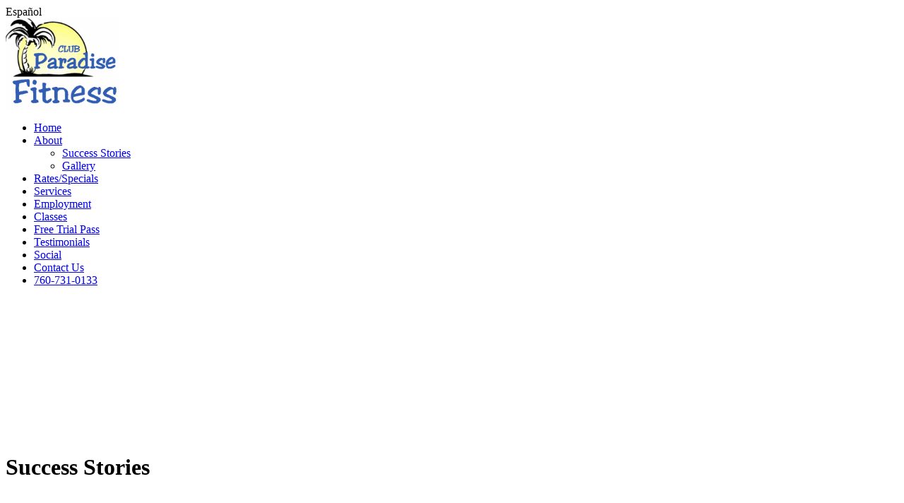

--- FILE ---
content_type: text/html; charset=utf-8
request_url: https://www.clubparadisefitness.com/success-stories
body_size: 13045
content:
<!DOCTYPE html PUBLIC "-//W3C//DTD XHTML 1.0 Transitional//EN" "http://www.w3.org/TR/xhtml1/DTD/xhtml1-transitional.dtd">
<html lang="en" xmlns="http://www.w3.org/1999/xhtml">
<head>
<meta name="viewport" content="width=device-width, initial-scale=1.0, maximum-scale=1.0, user-scalable=0">
<link rel="SHORTCUT ICON" href="https://d3ciwvs59ifrt8.cloudfront.net/d1b6e9db-f188-44f5-abe5-ec8b24b7c01b/f6e13117-a8ed-4d5d-b8b2-5690d9ddc6f4.png">
<link rel="alternate" type="application/rss+xml" title="RSS feed for Blog" href="https://www.clubparadisefitness.com/blog/rss/feeds">
<title>Success Stories - Club Paradise Fitness</title>
<meta name="description" content="We provide a variety of services to help keep you healthy and looking great.">
<meta name="keywords" content="fitness, free weights, machines, kettlebells, cross-training, boot camp, circuit training, fitness, training, gym, gym and fitness, fitness classes, yoga, strength classes, fallbrook, community fitness, community fitness classes, fallbrook california, gyms in fallbrook, gyms in fallbrook california, club paradise fitness, fallbrook fitness, fallbro">
<meta name="twitter:card" content="summary_large_image">
<meta property="og:title" content="Success Stories | Club Paradise Fitness">
<meta property="og:description" content="We provide a variety of services to help keep you healthy and looking great.">
<meta property="og:image" content="https://d3ciwvs59ifrt8.cloudfront.net/d1b6e9db-f188-44f5-abe5-ec8b24b7c01b/a3ee82cd-8b6f-4567-82d9-9e7866afee6c.png">
<meta property="og:image:secure_url" content="https://d3ciwvs59ifrt8.cloudfront.net/d1b6e9db-f188-44f5-abe5-ec8b24b7c01b/a3ee82cd-8b6f-4567-82d9-9e7866afee6c.png">
<meta property="og:type" content="website">
<meta property="og:url" content="https://www.clubparadisefitness.com/success-stories">
<link href="//d25bp99q88v7sv.cloudfront.net/p-css/4ec0912e-93a9-4111-b6c2-a42818f68279.css?bust=20250420025039663" rel="stylesheet" type="text/css">
<link href="https://d25bp99q88v7sv.cloudfront.net/0valez8psitwndm/flexblocks/css/custom-flex.css?b=20250420024901903" rel="stylesheet" type="text/css">
<style type="text/css">.flex-05b0daeb-ecd3-47dc-9372-13cb960e3010 .mainContainer{max-width:1170px;}.flex-3b8a9783-8772-415f-a376-6eebfa7c23b5 .mainContainer{max-width:800px;}.flex-b9b4f91c-c1b4-4b30-accc-cea6c0e538a3 .noBlurWrap{background-image:url("https://d3ciwvs59ifrt8.cloudfront.net/b0b31472-bafe-4bfe-b8b6-68315821bcf7/4fc7c48a-c9fc-4b11-ba72-ab86f124df8a.jpg?cache=new");}.flex-b9b4f91c-c1b4-4b30-accc-cea6c0e538a3 .tintWrap{background:rgba(34, 34, 34, 1);}.flex-b9b4f91c-c1b4-4b30-accc-cea6c0e538a3 .mainContainer{max-width:1170px;}.flex-cfe471da-bc92-4a81-b802-7494967004d6 .tintWrap{background:rgba(49, 93, 179, 1);}.flex-cfe471da-bc92-4a81-b802-7494967004d6 .mainContainer{max-width:100%;}</style>
<script type="text/javascript">window.host = {},host.uikit = "d25bp99q88v7sv.cloudfront.net/0valez8psitwndm/uikit";host.builder = "create.mopro.com";host.builderstatic = "d25bp99q88v7sv.cloudfront.net/0valez8psitwndm/create";host.wo = {},host.wo.web = "create.mopro.com",host.wo.static = "d25bp99q88v7sv.cloudfront.net/0valez8psitwndm/wo";host.administration = {},host.administration.web = "administration.mopro.com",host.administration.static = "d25bp99q88v7sv.cloudfront.net/0valez8psitwndm/administration";host.old_builder = {},host.old_builder.web = "website.mopro.com",host.old_builder.static = "d25bp99q88v7sv.cloudfront.net/0valez8psitwndm/website";host.checkout = {},host.checkout.web = "selfcheckout.mopro.com",host.checkout.static = "selfcheckout.mopro.com/_static";host.smartbooker = "https://smartbooker.mopro.com";host.pulse = {},host.pulse.web = "pulse.mopro.com",host.pulse.static = "pulse.mopro.com/static";window.apiKey = {},apiKey.Google = "AIzaSyBinXhX5UPFiOaL-Cq1JvUxZe4sujPy7W4",apiKey.Bitly = "R_7b8b52174ee449c5ba2777e589cbf8f5",apiKey.Recaptcha = "",apiKey.Segment = "N3lCJIJMfuUmGIgrRHxoVxDxp6rBglT2";apiKey.IPInfo = "d4b1c52d60777c";window.cred = {},cred.bitly = "mobit5";window.url = {},url.getService = {},url.getService.administration = "https://administrationapi.mopro.com/Administration.svc";url.getService.appsetting = "https://appsettingapi.mopro.com/AppSetting.svc";url.getService.checkout = "https://checkoutapi.mopro.com/Checkout.svc";url.getService.dashboard = "https://contentdelieveryapi.mopro.com/ContentDelivery.svc";url.getService.builder = "https://builderapi.mopro.com/Builder.svc";url.getService.websiteoutput = "https://websiteoutputapi.mopro.com/WebsiteOutput.svc";url.setService = "https://coreapi.mopro.com/Core.svc";url.bitly = "https://api-ssl.bitly.com/v3/shorten";url.api = {},url.api.ecommerce = "https://ecommerceapi.mopro.com/api/v1";url.api.oauth = "https://oauthapi.mopro.com/api";url.api.rewards = "https://rewardapi.mopro.com/api/v1";url.api.idx = "https://idxapi.cml.ai/api/v1";url.api.socialpublisher = "https://socialapi.mopro.com/api/v1";url.api.revisionintake = "https://pulseapi.mopro.com/api/v2";window.app = {},app.lang = "en_US";window.CacheKey = "v535";window.config = {};config.isAdmin = "false";config.UserID = "00000000-0000-0000-0000-000000000000";config.AccessTokenID = "00000000-0000-0000-0000-000000000000";config.ProjectID = "fc80ce86-db78-4c9f-9468-f8ffecd92e69";config.SiteID = "586653b9-ba1d-49ab-b120-ff7bdbb43b30";config.IsPublish = "1";config.Domain = "www.clubparadisefitness.com";window.flexjson = "{\"PreviousColorOverlay\":\"\",\"PreviousSecondColorOverlay\":\"\",\"RowWidth\":\"\",\"RowHeight\":\"\",\"SCRowCount\":\"\",\"Alignment\":1,\"HorizontalAlignment\":0,\"ForegroundImageThumbnailTypeID\":800,\"BackgroundImageThumbnailTypeID\":1500,\"ForegroundImagePositionTypeID\":11,\"GradiantDirection\":1,\"SVGGradiantDirection\":1,\"SVGPositioning\":11,\"SVGWidth\":1,\"SVGheight\":1,\"SVGRotation\":0,\"IsBlur\":0,\"IsContainerBGFixed\":0,\"BackgroundType\":\"\",\"PrimaryColorMappingType\":0,\"SecondaryColorMappingType\":0,\"SVGPrimaryColorMappingType\":0,\"SVGSecondaryColorMappingType\":0,\"SVGPrimaryColorOverlay\":\"\",\"SVGSecondColorOverlay\":\"\",\"ColorOverlay\":\"\",\"SecondColorOverlay\":\"\",\"PaddingTop\":0,\"PaddingBottom\":0,\"MobilePaddingTop\":0,\"MobilePaddingBottom\":0,\"ExtendedClass\":\"\",\"IsImported\":0,\"ContentAlignmentTypeID\":0,\"IsPaddingLocked\":0,\"HasNoSpanPadding\":0,\"IsMopadExempt\":0,\"AccentColor\":\"\",\"ColorTheoryExempt\":0,\"DoOverlayColorTheory\":0,\"ShowMainSvgBackground\":0,\"DoLockDecoration\":0,\"DoGrayscaleSVG\":0,\"BlockType\":0,\"BlockTypeDescription\":\"\",\"BlockContainerTypeDescription\":\"\",\"BlockCategory\":0,\"BlockCategoryDescription\":\"\",\"BlockSubCategory\":0,\"BlockDescription\":\"\",\"ItemCount\":0,\"IsLive\":0,\"IsComingSoon\":0,\"IsDisplayed\":0,\"CoverPhotoURL\":\"\",\"IsFlairHidden\":0,\"BlockPrimaryColor\":\"\",\"BlockSecondaryColor\":\"\",\"SlideInterval\":0,\"MuteSlider\":0,\"MobileBackgroundPhotoURL\":\"\",\"HideonEmbed\":0,\"HasAutoFlexPadding\":0,\"SetMobilePaddingZero\":0,\"IsHiddenDesktop\":0,\"IsHiddenMobile\":0,\"TagTypeID\":0,\"TagMappingID\":\"\",\"Keywords\":\"\",\"AllowAI\":1,\"PaddingLeft\":0,\"PaddingRight\":0,\"ConfigPropertyJSON\":\"\",\"IsGlobalBlock\":0,\"IsMarginLocked\":0,\"MarginTop\":0,\"MarginRight\":0,\"MarginBottom\":0,\"MarginLeft\":0,\"ContentItemID\":null,\"SvgFileID\":\"00000000-0000-0000-0000-000000000000\",\"SvgFileURL\":\"\",\"CoverPhotoID\":\"00000000-0000-0000-0000-000000000000\",\"StylePackageID\":\"00000000-0000-0000-0000-000000000000\",\"MobileBackgroundPhotoID\":\"00000000-0000-0000-0000-000000000000\"}";window.IsGoogUA = 0;</script>
<script type="text/javascript">window.SiteID = "586653b9-ba1d-49ab-b120-ff7bdbb43b30";window.SitePageID = "4ec0912e-93a9-4111-b6c2-a42818f68279";</script>
<script type="text/javascript" src="//d25bp99q88v7sv.cloudfront.net/0valez8psitwndm/uikit/_js/lib/require.js?b=v535"></script>
<script type="text/javascript" src="//d25bp99q88v7sv.cloudfront.net/0valez8psitwndm/wo/_js/app.js?b=v535"></script>
<script type="text/javascript">require(["page"],function(p){});</script>
<script eb="" type="text/javascript">require(["https://use.typekit.com/gqp6ela.js"], function () { try {Typekit.load({async:false});}catch(e){}});</script>

<script async="" src="https://www.googletagmanager.com/gtag/js?id=G-72Z8C1G7EB"></script><script>window.dataLayer = window.dataLayer || [];function gtag() { dataLayer.push(arguments); }gtag('js', new Date());gtag('config', 'G-72Z8C1G7EB');</script>

</head>
<body class="headerLayout14 ">
<div id="ctl01_modImgBackground" class="mod-background" sitepagemoduleid="82a02292-0761-4273-95b5-2731352eb914" data-sitepagemoduleid="82a02292-0761-4273-95b5-2731352eb914" data-moduletemplateid="3a83b0d7-c248-43c8-a488-7d70c97af45e">
    
    
</div>

<input name="ctl01$hdnSupesizedConfig" type="hidden" id="ctl01_hdnSupesizedConfig" value="{&quot;slideshow&quot;:1,&quot;autoplay&quot;:1,&quot;start_slide&quot;:1,&quot;stop_loop&quot;:0,&quot;random&quot;:0,&quot;slide_interval&quot;:3000,&quot;transition&quot;:1,&quot;transition_speed&quot;:1000,&quot;new_window&quot;:1,&quot;pause_hover&quot;:0,&quot;keyboard_nav&quot;:1,&quot;performance&quot;:1,&quot;image_protect&quot;:1,&quot;showControls&quot;:0,&quot;showNavigation&quot;:0,&quot;height&quot;:0,&quot;min_width&quot;:0,&quot;min_height&quot;:0,&quot;vertical_center&quot;:0,&quot;horizontal_center&quot;:0,&quot;fit_always&quot;:0,&quot;fit_portrait&quot;:0,&quot;fit_landscape&quot;:0,&quot;slide_links&quot;:&quot;blank&quot;,&quot;thumb_links&quot;:1,&quot;thumbnail_navigation&quot;:0,&quot;slides&quot;:[{&quot;image&quot;:&quot;https://d3ciwvs59ifrt8.cloudfront.net/d1b6e9db-f188-44f5-abe5-ec8b24b7c01b/6259f92a-2558-4b7d-a7b0-010440420495_h.jpg&quot;,&quot;thumb&quot;:&quot;https://d3ciwvs59ifrt8.cloudfront.net/d1b6e9db-f188-44f5-abe5-ec8b24b7c01b/6259f92a-2558-4b7d-a7b0-010440420495_m.jpg&quot;,&quot;alt&quot;:&quot;&quot;,&quot;info&quot;:&quot;&quot;}],&quot;progress_bar&quot;:1,&quot;mouse_scrub&quot;:0}">

<script type="text/javascript">
    require(["jquery", "supersized", "imagebackgroundv1"], function ($,supersized, imagebackgroundv1) {
        //domReady(function () {
            window.imgBg = imagebackgroundv1.loadModule();
        //});
    });
</script>   

<div id="mainHeaderContainer" class="headerContainer header-fixed">

<form name="ctl00" method="post" action="./" id="ctl00">

<input name="ctl01$hdnSitePageID" type="hidden" id="ctl01_hdnSitePageID">
<div id="ctl01_divHeaderModule" class="h-hide header-layout-14 header-fixed" data-sitepagemoduleid="0e68bec0-af90-4d78-86a3-1b780b02deed" data-sitepageid="84d992ff-d387-4401-8fe6-88c189853e6c" data-path="header%2fv2%2fucHeaderDefault.ascx" data-moduletemplateid="65732b3c-1899-471c-b305-7c6f0bda8214">
<div class="user-action-header">
        <div class="mainContainer">
<div class="header-actions-container">
    
    <div class="header-actions">
        
        
        
        <div class="translator">
<a id="ctl01_idLang" class="notranslate" onclick="Header.selectLanguage(this)" style="display:inline-block" data-value="es">Espa&#241;ol</a>
<div id="divlanguageDropDown" class="dropdown-block language-dropdown notranslate">               
    
</div>
        </div>
        
        
        
        
    </div>
</div>
        </div>
    </div>
    <div class="mainContainer">
        <div id="ctl01_divMenu" class="toggle-menu htoggle-menu" onclick="Header.horzToggleClass()" style="display:none;">
        <p class="toggle-text"><span id="ctl01_sMenu">Menu</span><i class="fa fa-navicon fa-lg mobilePillNav"></i></p>
        </div>
        <div class="divTitleContainer">
<div id="ctl01_divLogo" class="logoDiv">
    <a href="///www.clubparadisefitness.com/" id="ctl01_lnkHeaderLogo" target="_self" title="Website Home Page">                    
        <img id="imgHeaderLogo" alt="image" src="https://d3ciwvs59ifrt8.cloudfront.net/d1b6e9db-f188-44f5-abe5-ec8b24b7c01b/e45874fd-2a54-46ec-8f92-0e58c842db7a_m.png">
    </a>
</div>
        </div>
    </div>
    <div id="ctl01_navigationBlock" class="h-nav">
        <div class="mainContainer">
<div class="subnav">
    <ul class="nav nav-pills">
        
    <li id="ctl01_rptHeaderMenu_ctl00_liMenuItem" class="active js-sitepage-menu-link " data-sitepageid="84d992ff-d387-4401-8fe6-88c189853e6c"><a href="//www.clubparadisefitness.com/" id="ctl01_rptHeaderMenu_ctl00_lnkMenuItem" class="active">
        Home
    </a></li>
    
    <li id="ctl01_rptHeaderMenu_ctl02_liMenuItem" data-event="hover" class="dropdown first js-sitepage-menu-link " data-sitepageid="3eedcaca-8061-4307-bd07-eb9cf58a0c15"><a href="//www.clubparadisefitness.com/about" id="ctl01_rptHeaderMenu_ctl02_lnkMenuItem" data-toggle="dropdown" class="dropdown-toggle">
        About
    <b class="caret"></b></a><ul class="dropdown-menu"><li class=""><a class="" href="//www.clubparadisefitness.com/success-stories" target="">Success Stories</a></li><li class=""><a class="" href="//www.clubparadisefitness.com/gallery" target="">Gallery</a></li></ul></li>
    
    
    
    
    <li id="ctl01_rptHeaderMenu_ctl07_liMenuItem" class=" js-sitepage-menu-link " data-sitepageid="4722831c-f40b-4d21-a1b7-b7eddf1ff375"><a href="//www.clubparadisefitness.com/ratesspecials" id="ctl01_rptHeaderMenu_ctl07_lnkMenuItem">
        Rates/Specials
    </a></li>
    
    <li id="ctl01_rptHeaderMenu_ctl09_liMenuItem" class=" js-sitepage-menu-link " data-sitepageid="c9108a85-9cde-47be-9fea-c6bd33237f19"><a href="//www.clubparadisefitness.com/services" id="ctl01_rptHeaderMenu_ctl09_lnkMenuItem">
        Services
    </a></li>
    <li id="ctl01_rptHeaderMenu_ctl10_liMenuItem" class=" js-sitepage-menu-link " data-sitepageid="fbeeacf4-c094-43a6-9b56-27f8e9a2864e"><a href="//www.clubparadisefitness.com/employment" id="ctl01_rptHeaderMenu_ctl10_lnkMenuItem">
        Employment
    </a></li>
    <li id="ctl01_rptHeaderMenu_ctl11_liMenuItem" class=" js-sitepage-menu-link " data-sitepageid="ab3640f3-536c-4b61-8f6a-8e33e9f69665"><a href="//www.clubparadisefitness.com/classes" id="ctl01_rptHeaderMenu_ctl11_lnkMenuItem">
        Classes
    </a></li>
    <li id="ctl01_rptHeaderMenu_ctl12_liMenuItem" class=" js-sitepage-menu-link " data-sitepageid="37236e0d-a41b-4d4d-a440-d9a94ea8cfd8"><a href="//www.clubparadisefitness.com/free-trial-pass" id="ctl01_rptHeaderMenu_ctl12_lnkMenuItem">
        Free Trial Pass
    </a></li>
    <li id="ctl01_rptHeaderMenu_ctl13_liMenuItem" class=" js-sitepage-menu-link " data-sitepageid="c5f238e9-dbb9-4831-824c-750567a0088c"><a href="//www.clubparadisefitness.com/reviews" id="ctl01_rptHeaderMenu_ctl13_lnkMenuItem">
        Testimonials
    </a></li>
    
    <li id="ctl01_rptHeaderMenu_ctl15_liMenuItem" class=" js-sitepage-menu-link " data-sitepageid="ce2dbdd7-0917-47b4-af92-b35d38348d4a"><a href="//www.clubparadisefitness.com/social" id="ctl01_rptHeaderMenu_ctl15_lnkMenuItem">
        Social
    </a></li>
    
    <li id="ctl01_rptHeaderMenu_ctl17_liMenuItem" class="js-sitepage-menu-link  last" data-sitepageid="3f1c4034-65f9-491f-9558-04ba92ec7494"><a href="//www.clubparadisefitness.com/contact-us" id="ctl01_rptHeaderMenu_ctl17_lnkMenuItem">
        Contact Us
    </a></li>
    
    
    
    
    
    
    
        <li id="ctl01_divCall2Action" class="call2Action">
<div>
    
    <a id="ctl01_lnkCallToActionLink" class="btn" href="//www.clubparadisefitness.com/contact-us">760-731-0133</a>
</div>
        </li>
    </ul>
</div>
        </div>
    </div>
</div>
<script type="text/javascript">
    require(["headerv1", "selectik","jquery"], function (headerv1,slctik,$) {
          Header = headerv1;
        Header.ProjectID ="fc80ce86-db78-4c9f-9468-f8ffecd92e69";
        Header.StoreID = "";
        Header.IsPublish = 1;
        Header.IsIDXEnabled= 0;
        Header.UserID= "00000000-0000-0000-0000-000000000000";
        Header.IndustryTypeID= 1063;
        Header.SitePageUrls= "" ;
        Header.initEl('ctl01_divHeaderModule', '1');
        Header.loadSelectik();
        Header.loadShoppingJS('', '1063');  
    });  
</script> 

</div>
<div id="flex05b0daeb-ecd3-47dc-9372-13cb960e3010" class="flexContainer flex-05b0daeb-ecd3-47dc-9372-13cb960e3010 flex-fixed noBG" data-id="flexContainer" sitepagecontainerid="05b0daeb-ecd3-47dc-9372-13cb960e3010" data-sitepagecontainerid="05b0daeb-ecd3-47dc-9372-13cb960e3010" data-pagecontainertypeid="17351" data-frmworkcontainerid="00000000-0000-0000-0000-000000000000">
<div class="mainContainer">
<div class="container verticalTop">

<div class="row">
<div class="dynamicColumn span5" data-span="5">

<div id="ctl01_paddingWrapper" class="mod-padding hide-space-mobile" style="height: 150px;" data-sitepagemoduleid="bb670c90-8dbc-4088-b694-59bbc04a4ac1" sitepagemoduleid="bb670c90-8dbc-4088-b694-59bbc04a4ac1" data-moduletemplateid="071377d1-bd80-467b-880c-1a56cf6298af"></div>


<div id="ctl01_paddingWrapper" class="mod-padding" style="height: 50px;" data-sitepagemoduleid="a83f6e79-c6c3-48d9-820e-bbba8c85be65" sitepagemoduleid="a83f6e79-c6c3-48d9-820e-bbba8c85be65" data-moduletemplateid="071377d1-bd80-467b-880c-1a56cf6298af"></div>


<div id="ctl01_divModHero" class="mod_hero clearfix mod-hero-6cd9267c-6b43-4ddd-9ed0-14c5d33151a8 hero-layout-1 padBg" contentitemid="97c35862-46e5-47d6-99f9-7181a7d2e8b1" data-sitepagemoduleid="6cd9267c-6b43-4ddd-9ed0-14c5d33151a8" data-moduletemplateid="62584355-347e-4f91-8d46-3e2cd137ce0d">    
    <h1>Success Stories</h1>
    
    
    <div class="art-reward-points">
        
        
    </div>
</div>
<script type="text/javascript" language="javascript">
    require(["herov1"], function (HeroView) {
        new HeroView({
SitePageModuleID: "6cd9267c-6b43-4ddd-9ed0-14c5d33151a8",
IsPublish: 1,
        }).render();
    });
</script>
</div><div class="dynamicColumn span7" data-span="7"></div>
</div>
</div></div></div>
<div class="centerContainer" data-id="centerContainer">
<div class="mainContainer">
<div class="container">

<div class="row">
<div class="dynamicColumn span12" data-span="12">

<div id="ctl01_paddingWrapper" class="mod-padding hide-space-mobile" style="height: 80px;" data-sitepagemoduleid="db8e4d24-81f9-42e3-b0de-d8bc04990753" sitepagemoduleid="db8e4d24-81f9-42e3-b0de-d8bc04990753" data-moduletemplateid="071377d1-bd80-467b-880c-1a56cf6298af"></div>


<div id="ctl01_ModArticle" class="mod_article mod_article-d786e4c6-9fe6-473d-9ef2-5a6784fc2188 article-layout-1" sitepagemoduleid="d786e4c6-9fe6-473d-9ef2-5a6784fc2188" contentitemid="08a0bc5e-2baf-4383-b583-b04db972e644" data-sitepagemoduleid="d786e4c6-9fe6-473d-9ef2-5a6784fc2188" data-moduletemplateid="215695af-7f36-46d0-b379-500a2cf5a1d1">
    <div id="ctl01_divArticleShadow" class="clearfix">
        
        
        <div id="ctl01_BodyWrapper" class="article-desc">
<div id="ctl01_pSpanDesc" class="t-edit-helper">
    <h6>Stories</h6>
<p>We provide a variety of services to help keep you healthy and looking great. While we are proud of the quality services we offer, we're even prouder that our customers agree. They've given us excellent feedback and reviews.</p>
<p>Whether it's our quick, quality, friendly service or the honesty and value we bring to every interaction, our customers love us.</p>
<p>Our customers have spoken up about our:</p>
<p>Friendly, knowledgeable, talented staff<br>Convenience!<br>Family-friendly location in the middle of Fallbrook<br>Motivating and talented trainers<br>Clean facilities<br>Follow us and get up-to-the-moment info. Check out what your friends and neighbors are saying about us.</p>
<p class="align-right"><span class="bold">Your complete satisfaction is our singular focus.</span></p>
</div>
<div class="art-reward-points">
</div>
        </div>
        
    </div>
    <input type="hidden" name="ctl01$hdnImageData" id="hdnImageData" value="[]">
</div>
<script type="text/javascript" language="javascript">
    require(["articlev1"], function (ArticleV1) {
        var ArticleV1 = new ArticleV1({
SitePageModuleID: "d786e4c6-9fe6-473d-9ef2-5a6784fc2188",
HasAnimation: 0,
IsPublish: 1
        });
    });
</script>
</div>
</div>

<div class="row">
<div class="dynamicColumn span12" data-span="12">

<div id="ctl01_paddingWrapper" class="mod-padding hide-space-mobile" style="height: 140px;" data-sitepagemoduleid="3cbc5170-12c2-4fbf-a5e4-452cf425b456" sitepagemoduleid="3cbc5170-12c2-4fbf-a5e4-452cf425b456" data-moduletemplateid="071377d1-bd80-467b-880c-1a56cf6298af"></div>
</div>
</div>
</div></div></div>
<div id="flex3b8a9783-8772-415f-a376-6eebfa7c23b5" class="flexContainer flex-3b8a9783-8772-415f-a376-6eebfa7c23b5 flex-fixed flexWide" data-id="flexContainer" sitepagecontainerid="3b8a9783-8772-415f-a376-6eebfa7c23b5" data-sitepagecontainerid="3b8a9783-8772-415f-a376-6eebfa7c23b5" data-pagecontainertypeid="17351" data-frmworkcontainerid="00000000-0000-0000-0000-000000000000">
<div class="mainContainer">
<div class="container verticalTop">

<div class="row">
<div class="dynamicColumn span4" data-span="4"></div><div class="dynamicColumn span4" data-span="4">

<div id="ctl01_wrapper" class="mod-divider" data-sitepagemoduleid="a77f959b-fdd9-4d47-a3f9-a95974a9ca10" data-moduletemplateid="6e128134-9a28-43a0-8ce3-5d81b3961ff0"></div>
</div><div class="dynamicColumn span4" data-span="4"></div>
</div>
</div></div></div>
<div class="centerContainer" data-id="centerContainer">
<div class="mainContainer">
<div class="container">

<div class="row">
<div class="dynamicColumn span12" data-span="12"><div data-sitepagemoduleid="82a02292-0761-4273-95b5-2731352eb914"></div></div>
</div>
</div></div></div>
<div id="flexb9b4f91c-c1b4-4b30-accc-cea6c0e538a3" class="flexContainer flex-b9b4f91c-c1b4-4b30-accc-cea6c0e538a3 has-tint flexWhite flex-fixed noBGC" data-id="flexContainer" sitepagecontainerid="b9b4f91c-c1b4-4b30-accc-cea6c0e538a3" contentitemid="d00dd3bf-bee3-485f-a9f7-24030ac2ff49" data-sitepagecontainerid="b9b4f91c-c1b4-4b30-accc-cea6c0e538a3" data-pagecontainertypeid="17351" data-frmworkcontainerid="00000000-0000-0000-0000-000000000000">
<div class="flex-fixed-inner">
<div class="noBlurWrap"></div>
</div>
<div class="tintWrap"></div>
<div class="mainContainer">
<div class="container verticalCenter">

<div class="row">
<div class="dynamicColumn span5" data-span="5"><form name="ctl00" method="post" action="./" id="ctl00">

<div id="ctl01_paddingWrapper" class="mod-padding" style="height: 70px;" data-sitepagemoduleid="e087edc3-feae-4540-8076-cab25e1edd19" sitepagemoduleid="e087edc3-feae-4540-8076-cab25e1edd19" data-moduletemplateid="071377d1-bd80-467b-880c-1a56cf6298af"></div>


<div id="ctl01_businessHrs" class="hours-module mopad-exempt" data-sitepagemoduleid="8b09998e-bcd0-40ac-bbcc-cb0806e3affc" data-moduletemplateid="0a74af7d-c4aa-4a3a-b6d7-e722b6555ffc"><h3>Hours</h3><table id="tblBusinessHrs"><tr class="firstRow"><td class="firstColumn">Mon<span class="hideRest">day</span></td><td class="alignRight">5:00AM<span class="hideRest"></span> - 11:00PM<span class="hideRest"></span></td></tr><tr class="firstRow"><td class="firstColumn">Tue<span class="hideRest">sday</span></td><td class="alignRight">5:00AM<span class="hideRest"></span> - 11:00PM<span class="hideRest"></span></td></tr><tr class="firstRow"><td class="firstColumn">Wed<span class="hideRest">nesday</span></td><td class="alignRight">5:00AM<span class="hideRest"></span> - 11:00PM<span class="hideRest"></span></td></tr><tr class="firstRow"><td class="firstColumn">Thur<span class="hideRest">sday</span></td><td class="alignRight">5:00AM<span class="hideRest"></span> - 11:00PM<span class="hideRest"></span></td></tr><tr class="firstRow"><td class="firstColumn">Fri<span class="hideRest">day</span></td><td class="alignRight">5:00AM<span class="hideRest"></span> - 10:00PM<span class="hideRest"></span></td></tr><tr class="firstRow"><td class="firstColumn">Sat<span class="hideRest">urday</span></td><td class="alignRight">7:00AM<span class="hideRest"></span> - 7:00PM<span class="hideRest"></span></td></tr><tr class="firstRow"><td class="firstColumn">Sun<span class="hideRest">day</span></td><td class="alignRight">7:00AM<span class="hideRest"></span> - 7:00PM<span class="hideRest"></span></td></tr></table></div>
</div><div class="dynamicColumn span7" data-span="7"><form name="ctl00" method="post" action="./" id="ctl00">

<div id="ctl01_paddingWrapper" class="mod-padding hide-space-mobile" style="height: 75px;" data-sitepagemoduleid="73f7bfb0-a167-449a-8fc2-7073d764d84f" sitepagemoduleid="73f7bfb0-a167-449a-8fc2-7073d764d84f" data-moduletemplateid="071377d1-bd80-467b-880c-1a56cf6298af"></div>
<form name="ctl00" method="post" action="./" id="ctl00">

<div id="ctl01_parentmodheaderdiv" class="mod-form-builder mod-form-builder-d71b495c-a596-42ed-8da8-32db9c9101b7 form-builder-layout-nes-2" data-sitepagemoduleid="d71b495c-a596-42ed-8da8-32db9c9101b7" data-moduletemplateid="06ac25c9-4f14-4443-9cf5-d4aedee2dc00">
    <div id="ctl01_parentheaderdiv" class="mod-header">
        
        <h3 id="ctl01_h3Maintitle">CONTACT US</h3>
        <h6 id="ctl01_h6Subtitle">/ KEEP IN TOUCH</h6>
    </div>
    <div class="row mod-form-builder-info hide">
        <div class="alert alert-success hide">
<button type="button" class="close" data-dismiss="alert">
    ×</button></div>
        <div class="alert alert-error hide">
<button type="button" class="close" data-dismiss="alert">
    ×</button></div>
    </div>
    <div class="overflow-div">
        <div class="form" tabindex="-1">        
<div class="row">
<label for="FAvJPYBqfEOPTrAqDEWaXA">Name *</label>
<input id="FAvJPYBqfEOPTrAqDEWaXA" type="text">
</div>
<div class="row">
<label for="BpucAUCAf0yVogx0sTd2eA">Email *</label>
<input id="BpucAUCAf0yVogx0sTd2eA" type="text" autocomplete="off">
</div>
<div class="row">
<label for="Jwf9ZDEWRESe64NXw7BJuQ">Subject *</label>
<input id="Jwf9ZDEWRESe64NXw7BJuQ" type="text">
</div>
<div class="row">
<label for="R3A-e_arSUuIEeudnMZ6rA">Message *</label>
<textarea id="R3A-e_arSUuIEeudnMZ6rA" rows="1" cols="1"></textarea>
<span class="textarea-arrow inactive"></span>
</div>
<div class="row">
<p>Cancellations require 30-days written notice.</p>
<div class="alert alert-error hide">
<button type="button" class="close" data-dismiss="alert">×</button>
Please provide the required field.
</div>
</div>
        </div>
    </div>
    <div class="row clearfix bottom-form-submission">
        <div class="art-reward-points">
<a href="javascript:void(0);" id="ctl01_aFormSubmit" class="btn btn-primary save pull-left" title="Submit" data-redirecturl="/">SUBMIT</a>
        
<div class="loading pull-left">
</div>
<div class="nes-form-arrows" style="display:none;">
    <a class="nes-form-up" href="javascript:void(0);"></a>
    <a class="nes-form-down" href="javascript:void(0);"></a>
</div>
        </div>
    </div>
    <input type="hidden" name="ctl01$fields" id="ctl01_fields" value="[{&quot;required&quot;:true,&quot;id&quot;:16771,&quot;field&quot;:&quot;FAvJPYBqfEOPTrAqDEWaXA&quot;},{&quot;required&quot;:true,&quot;id&quot;:17121,&quot;field&quot;:&quot;BpucAUCAf0yVogx0sTd2eA&quot;},{&quot;required&quot;:true,&quot;id&quot;:16771,&quot;field&quot;:&quot;Jwf9ZDEWRESe64NXw7BJuQ&quot;},{&quot;required&quot;:true,&quot;id&quot;:16772,&quot;field&quot;:&quot;R3A-e_arSUuIEeudnMZ6rA&quot;},{&quot;required&quot;:false,&quot;id&quot;:16773,&quot;field&quot;:&quot;4kMU15fKJkGcKBi17a5TpQ&quot;}]">
</div>
<script type="text/javascript">
    require(["atfformbuilder"], function (AtfFormbuilder) {
        new AtfFormbuilder({
SitePageModuleID: "d71b495c-a596-42ed-8da8-32db9c9101b7",
SiteID: "586653b9-ba1d-49ab-b120-ff7bdbb43b30",
MoproSaleID: "",
lang: "en",
RecaptchaPublicKey: "",
RedirectUrl: "/",
doOpenInNewTab: 0,
xContainerDimension: ""
        }).render();
    });
</script>
<form name="ctl00" method="post" action="./" id="ctl00">

<div id="ctl01_paddingWrapper" class="mod-padding hide-space-mobile" style="height: 75px;" data-sitepagemoduleid="d3359877-fdaf-466c-9e8c-371f5f823895" sitepagemoduleid="d3359877-fdaf-466c-9e8c-371f5f823895" data-moduletemplateid="071377d1-bd80-467b-880c-1a56cf6298af"></div>
</div>
</div>
</div></div></div>
<div id="flexcfe471da-bc92-4a81-b802-7494967004d6" class="flexContainer flex-cfe471da-bc92-4a81-b802-7494967004d6 has-tint flexWhite flex-fixed flexWide noBGC" data-id="flexContainer" sitepagecontainerid="cfe471da-bc92-4a81-b802-7494967004d6" data-sitepagecontainerid="cfe471da-bc92-4a81-b802-7494967004d6" data-pagecontainertypeid="17351" data-frmworkcontainerid="00000000-0000-0000-0000-000000000000">
<div class="tintWrap"></div>
<div class="mainContainer">
<div class="container verticalTop">

<div class="row">
<div class="dynamicColumn span12" data-span="12"><form name="ctl00" method="post" action="./" id="ctl00">

<div id="ctl01_divModMaps" class="mod_map mopad-exempt mod-map-8c9ff019-8775-4b5c-abb2-bbaa1b9e5cf1 location-layout-2" data-sitepagemoduleid="8c9ff019-8775-4b5c-abb2-bbaa1b9e5cf1" data-moduletemplateid="b489e166-0213-4f10-abd4-622e8aeff445">
    <div class="clearfix">
        
<div id="ctl01_divMap_8c9ff019-8775-4b5c-abb2-bbaa1b9e5cf1" class="map map-canvas" style="height:450px"></div>
<address id="ctl01_rptAddresses_ctl00_addrlocation">
    <h3 id="ctl01_rptAddresses_ctl00_lblCaption_0_8c9ff019-8775-4b5c-abb2-bbaa1b9e5cf1">Club Paradise Fitness</h3>
    <p id="ctl01_rptAddresses_ctl00_pAddressInfo">1371 S. Mission Rd., </p>
    
    <p id="ctl01_rptAddresses_ctl00_pStateZip">Fallbrook, CA 92028</p>                
    <p id="ctl01_rptAddresses_ctl00_pPhonenum">Phone. 760-731-0133</p>
    
    <p id="ctl01_rptAddresses_ctl00_pEmail">Email. brian@clubparadisefitness.com</p>
    
    <div class="art-reward-points">
        <div class="art-reward-points">
<a href="https://maps.google.com/maps?q=1371%20S.%20Mission%20Rd.%2C%20Fallbrook%2C%20CA%2092028&hl=en&t=m&z=16&output=classic" id="ctl01_rptAddresses_ctl00_lnkGetDirection" class="btn btn-direction" target="_blank" onclick="if(typeof(MO) != &#39;undefined&#39; &amp;&amp; MO.Tracker != undefined &amp;&amp; typeof(MO.Tracker) == &#39;function&#39;){MO.Tracker(&#39;17305&#39;,&#39;84d992ff-d387-4401-8fe6-88c189853e6c&#39;,&#39;&#39;,&#39;17305&#39;,true);Header.triggerLoyalityRewardPoints(&#39;[id$=spnDirections]&#39;, this,17305);}">Get Directions</a> 
        </div>
    </div>
</address>
        <input name="ctl01$hdnAddress_8c9ff019-8775-4b5c-abb2-bbaa1b9e5cf1" type="hidden" id="ctl01_hdnAddress_8c9ff019-8775-4b5c-abb2-bbaa1b9e5cf1" value="[[&#39;Club Paradise Fitness1371 S. Mission Rd.Fallbrook,CA-92028&#39;,&#39;1371 S. Mission Rd. Fallbrook CA 92028&#39;,&#39;lblCaption_0_8c9ff019-8775-4b5c-abb2-bbaa1b9e5cf1&#39;]]">
        <input name="ctl01$hdnyES" type="hidden" id="ctl01_hdnyES">
    </div>
</div>
<script type="text/javascript">
    if (true) {
        require(["jquery", "locationv1"], function ($, LocationV1) {
new LocationV1({
    "SitePageModuleID": "8c9ff019-8775-4b5c-abb2-bbaa1b9e5cf1",
    "MapContainerID": "ctl01_divMap_8c9ff019-8775-4b5c-abb2-bbaa1b9e5cf1",
    "StyleTypeID": 0,
    "ProjectID":"fc80ce86-db78-4c9f-9468-f8ffecd92e69"
}).render();
//locationv1.loadLayoutThree('" + divMap.ClientID + "', '" + hdnAddress.Value + "');
        });
    }
</script>
</div>
</div>
</div></div></div>
<div class="subnavContainer">
<div class="mainContainer">
<div class="container">

<div class="row">
<div class="dynamicColumn span12" data-span="12"><form name="ctl00" method="post" action="./" id="ctl00">

<div id="footerHolder" data-sitepagemoduleid="c1724448-4791-4790-98a1-ab5dd1edcae0" data-moduletemplateid="8cbf6f51-2032-43a2-a551-948effa0271e">
<div id="ctl01_divModFooter" class="subnav footer-layout-1">
    <ul class="nav nav-pills pull-left">
        <li class="brand-static">Club Paradise Fitness &copy; 2025</li>
    </ul>
    
    <div id="ctl01_divSocialMediaLinks" class="footer-social">
        
    <a id="ctl01_rptSocialMediaLinks_ctl00_lnkSocialLink" class="footer-facebook" aria-label="facebook" title="facebook icon" href="https://www.facebook.com/clubparadisefitness/" target="_blank"></a>
    <a id="ctl01_rptSocialMediaLinks_ctl01_lnkSocialLink" class="footer-yelp" aria-label="yelp" title="yelp icon" href="http://www.yelp.com/biz/club-paradise-fitness-fallbrook" target="_blank"></a>
    </div>
    <div class="nav-footer">
        <ul id="ctl01_footerLinksList" class="nav nav-pills pull-left">
        <li id="ctl01_rptFooterNavigation_ctl00_liFooter">
<a href="http://www.mopro.com" id="ctl01_rptFooterNavigation_ctl00_lnkFooterNav" data-width="" rel="nofollow" class="link  footer-page-overlay" target="_blank" data-close="" data-href="" title="A Mopro Website"><span>A Mopro Website</span></a>
        
        </li>
    
        </ul>
        <a class="back-to-top pull-left">Back to Top</a>
    </div>
    
</div>
</div>
<script type="text/javascript">
    require(["footerv1"], function (FooterV1) {
        var FooterV1 = new FooterV1({
el:'#footerHolder',
SitePageModuleID: "c1724448-4791-4790-98a1-ab5dd1edcae0",
HasAnimation: 0,
IsPublish: 1
        });
        FooterV1.render();
    });
</script> 
</div>
</div>
</div></div></div>

<input id="SiteID" type="hidden" value="586653b9-ba1d-49ab-b120-ff7bdbb43b30">
<input id="SitePageID" type="hidden" value="4ec0912e-93a9-4111-b6c2-a42818f68279">
<input id="lang" type="hidden" value="en">
<div id="fb-root"></div>
<script type="text/javascript">require(["fb"], function (FB) {FBAppID = "357097134310266";window.fbAsyncInit = function() {FB.init({ appId: FBAppID, version: "v2.10", cookie: false, status: false, xfbml: true, frictionlessRequests: true });FB.Canvas.setSize({ height: 600 });if(document.getElementById("#big-video-wrap") == null){setTimeout("FB.Canvas.setAutoGrow()", 500);}};});</script>


<input id="hdnPartnersConfig" type="hidden" value='{"config":[{"partnername":"Mopro","domain":"mopro.com","phone":"844-207-9038","supportembed":true,"issignup":false,"allowgooglelogin":true,"allowfblogin":false,"ismobilesignup":false,"allowcancelaccount":false,"signuptype":31412,"allowmmp":true,"buildmysite":false,"buildframework":false,"purchasedomain":true,"connectdomain":true,"socialwizard":false,"aitexthelp":true,"terms":"https://www.mopro.com/standardtc","privacypolicy":"https://www.mopro.com/privacy","supportemail":"proteam@mopro.com","cancelemail":"proteam@mopro.com","tourtype":"web","logo":"https://d3ciwvs59ifrt8.cloudfront.net/d8da335c-eac5-4d57-8adc-3391f18a5c9a/b0e4e6e4-20c8-4f69-b046-93a7c8eab47c_t.png","favicon":"https://d3ciwvs59ifrt8.cloudfront.net/a80e6423-d01d-43ae-9f3f-ad514024480e/473036bf-05e8-4bce-91ee-ab164ed89608_t.png","itune":"https://apps.apple.com/us/app/moprogo/id1289957845","googleplay":"https://play.google.com/store/apps/details?id=com.mopro.directconnect","isoldtemplate":true,"fromemail":"noreply@mopro.com","login-url":"https://my.mopro.com/login","supportcontactform":true,"isblueprintrequired":true,"social":[{"facebook":"https://www.facebook.com/MoproTeam","twitter":"https://twitter.com/MoproTeam","instagram":"https://www.instagram.com/MoproTeam","partner":"http://www.mopro.com/","youtube":"https://www.youtube.com/channel/UCWLOFKymhPPEVBureYaKzSw","connect":{"facebook":true,"twitter":true,"linkedin":true,"yelp":true,"tumblr":true,"foursquare":true,"googlealerts":true,"instagram":true,"googlereviews":true,"pinterest":true},"pinterest":"https://www.pinterest.com/MoproTeam","website":"http://www.mopro.com","linkedin":"https://www.linkedin.com/company/mopro"}],"theme":[{"hexcolor1":"#3F2AB2","hexcolor2":"#C253DD","hexcolor3":"#C253DD","hexcolor4":"#ffffff","hexcolor5":"#FFFFFF","hexcolor6":"#636363","hexcolor7":"#3F2AB2"}],"videos-url":[{"tesimonialcollector-youtube":"https://www.youtube.com/watch?v=BLpS0Da2RtQ&index=1&list=UUspdS53W1VDxDmPaH4RRq6Q","reputationmanager-youtube":"https://www.youtube.com/watch?v=e_XMxr6gEIU&list=UUspdS53W1VDxDmPaH4RRq6Q&index=3","competitiontracker-youtube":"https://www.youtube.com/watch?v=zebS2wtEiQc&list=UUspdS53W1VDxDmPaH4RRq6Q&index=4","social365-youtube":"https://www.youtube.com/watch?v=c2fSllLozn0&index=2&list=UUspdS53W1VDxDmPaH4RRq6Q"}],"images-url":[{"headerlogo-signupemail":"https://gallery.mailchimp.com/4854487516cdb8cde9ab78849/images/072bc514-d49f-44d5-bcef-4b568e6056ec.jpg","login-image":"https://gallery.mailchimp.com/4854487516cdb8cde9ab78849/images/f9b35807-b338-4f03-b27e-63de3bcefd2b.jpg","testimonialcollector-thumbnail":"https://gallery.mailchimp.com/4854487516cdb8cde9ab78849/images/7a319552-a0a2-4b2f-84ee-ce079f7ce1e9.png","reputationmanager-thumbnail":"https://gallery.mailchimp.com/4854487516cdb8cde9ab78849/images/5babe455-d01d-4c2d-a0fe-ba8285085230.png","competitiontracker-thumbnail":"https://gallery.mailchimp.com/4854487516cdb8cde9ab78849/images/9d60723d-57a3-4a01-b4be-01ecab7afa99.png","social365-thumbnail":"https://gallery.mailchimp.com/4854487516cdb8cde9ab78849/images/63c0041b-485b-4aad-9e0e-43154c586d0e.png"}],"addon":[{"name":"","id":0,"default":false}],"trail":14,"maxtrial":0,"backgroundimage":"","LogoFileID":"00000000-0000-0000-0000-000000000000","BackgroundFileID":"00000000-0000-0000-0000-000000000000","TeamID":"998UHD7MJ7","AndroidBundleID":"com.mopro.directconnect","IOSBundleID":"com.mopro.directconnect","AndroidNamespace":"android_app","ShaFingerPrints":"a2:44:bc:ce:d3:28:80:e4:c4:e6:86:b8:bc:92:a6:a1:43:31:a3:f4:9d:b5:87:8e:5a:da:a4:77:db:df:c6:b9","ChangeTrialToActive":"","getreviewconnector":"29154,1051,17151,32621,31452,31455,32612,17152,31431,31432,31433,31434,31435,31447,31448,31449,31450,31451,32614,32615,32616,32617,32626,31558,31559,31561,33646,33647,33648,33649,33650,33653,33654,33656,33658,33659,33663,33664,33665,33666,33667,33668,33671,33673,33674,33677,33679,33680,33682,33683,33684,33686,33687,33688,33689,33690,33691,33693,33694,33697,33699,26868","publisherconnector":"","wizardconnector":"29154,1051,33622,17151,1052,16699","socialconnector":"29154,1051,33622,34797,1052,16699,34874,16824,17151,32621,31452,31455,32612,17152,31431,31432,31433,31434,31435,31447,31448,31449,31450,31451,32614,32615,32616,32617,32626,31558,31559,31561,31563,33646,33647,33648,33649,33650,33653,33654,33656,33657,33658,33659,33662,33663,33664,33665,33666,33667,33668,33671,33673,33674,33676,33677,33679,33680,33682,33683,33684,33686,33687,33688,33689,33690,33691,33693,33694,33696,33697,33699,33645","TCconnector":"29154,1051,17151,32621,31452,31455,32612,17152,31431,31432,31433,31434,31435,31447,31448,31449,31450,31451,32614,32615,32616,32617,32626,31558,31559,31561,31563,33646,33647,33648,33649,33650,33653,33654,33656,33657,33658,33659,33662,33663,33664,33665,33666,33667,33668,33671,33673,33674,33676,33677,33679,33680,33682,33683,33684,33686,33687,33688,33689,33690,33691,33693,33694,33696,33697,33699,33645,26868","RMconnector":"29154,1051,33622,1052,17151,32621,31452,31455,32612,17152,31431,31432,31433,31434,31435,31447,31448,31449,31450,31451,32614,32615,32616,32617,32626,31558,31559,31561,31563,33646,33647,33648,33649,33650,33653,33654,33656,33657,33658,33659,33662,33663,33664,33665,33666,33667,33668,33671,33673,33674,33676,33677,33679,33680,33682,33683,33684,33686,33687,33688,33689,33690,33691,33693,33694,33696,33697,33699,33645","survey":[{"title1":"","title2":""}],"TCWizardSettings":"29154,1051,17151,31434,31451,26868","IsResellerSync":true,"subdomainpostfix":"","socialads":{"googlecommission":{"isenabled":"0","value":"0"}},"TimeZoneTypeID":1125,"websitepreference":[{"buildwebsiteai":false,"buildwebsitetemplate":false}],"delaynotification":[{"typeid":31570,"mins":10080},{"typeid":33766,"mins":10080},{"typeid":31555,"mins":10080}]}]}'>
</body>
</html>
<!--
X-Span_Total -> 6.2749775
Body      Module         Header                   0e68bec0-af90-4d78-86a3-1b780b02deed              0              Cached    
Body      Module         Spacer                   e087edc3-feae-4540-8076-cab25e1edd19              0.0009999      Cached    
Body      Module         Spacer                   bb670c90-8dbc-4088-b694-59bbc04a4ac1              0.0479994      DB        
Body      Module         Spacer                   a83f6e79-c6c3-48d9-820e-bbba8c85be65              0.0470017      DB        
Body      Module         Hours-Module             8b09998e-bcd0-40ac-bbcc-cb0806e3affc              0.0010002      Cached    
Body      Module         Headline                 6cd9267c-6b43-4ddd-9ed0-14c5d33151a8              0.0259994      DB        
Body      Module         Spacer                   73f7bfb0-a167-449a-8fc2-7073d764d84f              0.0019964      Cached    
Body      Module         Form-Builder             d71b495c-a596-42ed-8da8-32db9c9101b7              0.0010048      Cached    
Body      Module         Spacer                   d3359877-fdaf-466c-9e8c-371f5f823895              0.0009986      Cached    
Body      Module         Map                      8c9ff019-8775-4b5c-abb2-bbaa1b9e5cf1              0.0019993      Cached    
Body      Module         Spacer                   db8e4d24-81f9-42e3-b0de-d8bc04990753              0.0320017      DB        
Body      Module         Page-Blurb               d786e4c6-9fe6-473d-9ef2-5a6784fc2188              0.0120013      DB        
Body      Module         Spacer                   3cbc5170-12c2-4fbf-a5e4-452cf425b456              0.0270008      DB        
Body      Module         Footer                   c1724448-4791-4790-98a1-ab5dd1edcae0              0.0010015      Cached    
Body      Module         Divider                  a77f959b-fdd9-4d47-a3f9-a95974a9ca10              0.0060011      DB        
Body      Module         Image-Background         82a02292-0761-4273-95b5-2731352eb914              0.0249996      DB        
-->
<!-- Cached on EchoSiteOuputApp at 01/20/2026 10:30:21 -->